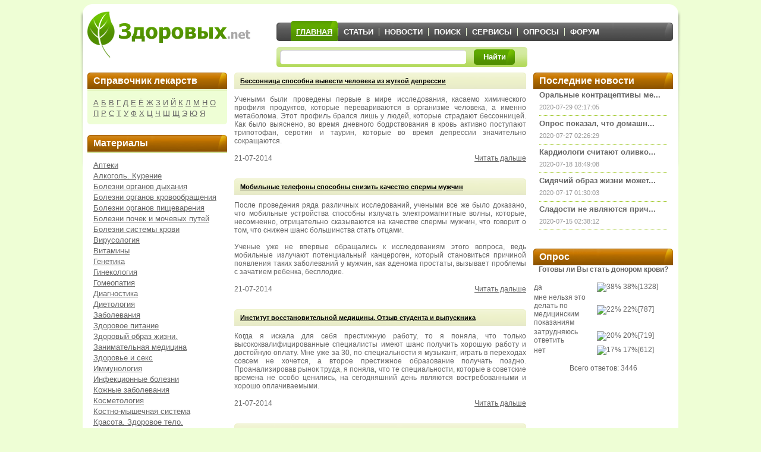

--- FILE ---
content_type: text/html; charset=windows-1251
request_url: https://www.zdorovih.net/?name=News&pagenum=12
body_size: 6418
content:
<!DOCTYPE html PUBLIC "-//W3C//DTD XHTML 1.0 Transitional//EN" "http://www.w3.org/TR/xhtml1/DTD/xhtml1-transitional.dtd"> 
<html>
<head>
 


<title>Новости о медицине и здоровье. Страница №12 </title>
<META NAME="DESCRIPTION" CONTENT="">
	
	<META HTTP-EQUIV="Content-Type" CONTENT="text/html; charset=WINDOWS-1251">
<META HTTP-EQUIV="EXPIRES" CONTENT="0">
<META NAME="RESOURCE-TYPE" CONTENT="DOCUMENT">
<META NAME="DISTRIBUTION" CONTENT="GLOBAL">
<META NAME="KEYWORDS" CONTENT="">
<META NAME="ROBOTS" CONTENT="INDEX, FOLLOW">
<META NAME="REVISIT-AFTER" CONTENT="1 DAYS">
<META NAME="RATING" CONTENT="GENERAL">
  


 
  <LINK REL="StyleSheet" HREF="themes/zd_2_0/css/all.css" TYPE="text/css"> 
  <link rel="shortcut icon" href="/favicon.ico" type="image/x-icon">
<!--[if lt IE 7]><link rel="stylesheet" type="text/css" href="themes/zd_2_0/css/lt7.css" /><![endif]-->
 
</head>
	<body>

 <script>
  (function(i,s,o,g,r,a,m){i['GoogleAnalyticsObject']=r;i[r]=i[r]||function(){
  (i[r].q=i[r].q||[]).push(arguments)},i[r].l=1*new Date();a=s.createElement(o),
  m=s.getElementsByTagName(o)[0];a.async=1;a.src=g;m.parentNode.insertBefore(a,m)
  })(window,document,'script','//www.google-analytics.com/analytics.js','ga');
  ga('create', 'UA-26905361-2', 'auto');
  ga('send', 'pageview');
  ga('set', 'expId', 'XLygcSSrTHKUZ2LL-Zw5Tg');
  ga('set', 'expVar', '0')
  setTimeout(function(){
ga('send', 'event', 'New Visitor', location.pathname);
}, 30000);
window.google_analytics_uacct = "UA-26905361-2";
</script>
 

<img alt='' id='icon-zoom' src='/images/icon-zoom.gif' style='display:none;position:absolute;' />
<div id='loading-layer' style='display:none;font-family: Verdana;font-size: 11px;width:200px;height:50px;background:#FFF;padding:10px;text-align:center;border:1px solid #000'><div style='font-weight:bold' id='loading-layer-text'>Загрузка. Пожалуйста, подождите...</div><br /><img alt='' src='/images/loading.gif'  border='0' /></div>
	<div id="page">
		<div class="page-bottom">
			<div class="page-top">
				<div id="header">
			 
					<div class="header-box">
						<h1 class="logo"><a href="https://www.zdorovih.net/">Здоровых.net</a></h1>
						<div class="nav-holder">
							<div class="navbar">
								<ul>
									 <li><a class="active" href="https://www.zdorovih.net/"><span>главная</span></a></li>
									 <li><a href="/modules.php?name=Articles"><span>статьи</span></a></li>
									 <li><a href="/modules.php?name=News"><span>новости</span></a></li>
									 <li><a href="/modules.php?name=Search"><span>поиск</span></a></li>
									<li><a href="/modules.php?name=services"><span>сервисы</span></a></li>
									 <li><a href="/modules.php?name=Polls"><span>опросы</span></a></li>
									 <li><a href="/forum/"><span>форум</span></a></li>
								
								</ul>
							</div>
							<div class="search-holder">
							
						 
									<form id="search-form" class="search" method="get" target="_self" enctype="application/x-www-form-urlencoded" action="http://www.zdorovih.net/modules.php?name=SearchYandex">
								
					<input type="hidden" name="searchid" value="2160649"/><input type="hidden" name="name" value="SearchYandex"/>  <input type="hidden" name="web" value="0"/>  
	<div class="text"> <input type="text" name="text" value=""/>									</div>
									<a class="button" onclick="document.getElementById('search-form').submit(); return false;" href="#">
										<span class="button-l"></span>
										<span class="button-c">Найти</span>
										<span class="button-r"></span>
									</a>
								</form>
						 
							</div>
						</div>
					</div>
				</div>
				<div id="main">
					<div class="sidebar">
					<div class="box">
 

					<div class="headbox"><h3>Справочник лекарств</h3></div>
<div class="bodybox">
<a href="http://www.zdorovih.net/modules.php?name=Articles&amp;pa=list_pag&amp;articles_categories_id=11&amp;alph=%C0">А</a>
<a href="http://www.zdorovih.net/modules.php?name=Articles&amp;pa=list_pag&amp;articles_categories_id=11&amp;alph=%C1">Б</a> 
<a href="http://www.zdorovih.net/modules.php?name=Articles&amp;pa=list_pag&amp;articles_categories_id=11&amp;alph=%C2">В</a> 
<a href="http://www.zdorovih.net/modules.php?name=Articles&amp;pa=list_pag&amp;articles_categories_id=11&amp;alph=%C3">Г</a> 
<a href="http://www.zdorovih.net/modules.php?name=Articles&amp;pa=list_pag&amp;articles_categories_id=11&amp;alph=%C4">Д</a>
<a href="http://www.zdorovih.net/modules.php?name=Articles&amp;pa=list_pag&amp;articles_categories_id=11&amp;alph=%C5">Е</a>
<a href="http://www.zdorovih.net/modules.php?name=Articles&amp;pa=list_pag&amp;articles_categories_id=11&amp;alph=%A8">Ё</a>
<a href="http://www.zdorovih.net/modules.php?name=Articles&amp;pa=list_pag&amp;articles_categories_id=11&amp;alph=%C6">Ж</a>
<a href="http://www.zdorovih.net/modules.php?name=Articles&amp;pa=list_pag&amp;articles_categories_id=11&amp;alph=%C7">З</a>
<a href="http://www.zdorovih.net/modules.php?name=Articles&amp;pa=list_pag&amp;articles_categories_id=11&amp;alph=%C8">И</a>
<a href="http://www.zdorovih.net/modules.php?name=Articles&amp;pa=list_pag&amp;articles_categories_id=11&amp;alph=%C9">Й</a> 
<a href="http://www.zdorovih.net/modules.php?name=Articles&amp;pa=list_pag&amp;articles_categories_id=11&amp;alph=%CA">К</a> 
<a href="http://www.zdorovih.net/modules.php?name=Articles&amp;pa=list_pag&amp;articles_categories_id=11&amp;alph=%CB">Л</a> 
<a href="http://www.zdorovih.net/modules.php?name=Articles&amp;pa=list_pag&amp;articles_categories_id=11&amp;alph=%CC">М</a> 
<a href="http://www.zdorovih.net/modules.php?name=Articles&amp;pa=list_pag&amp;articles_categories_id=11&amp;alph=%CD">Н</a>
<a href="http://www.zdorovih.net/modules.php?name=Articles&amp;pa=list_pag&amp;articles_categories_id=11&amp;alph=%CE">О</a>
<a href="http://www.zdorovih.net/modules.php?name=Articles&amp;pa=list_pag&amp;articles_categories_id=11&amp;alph=%CF">П</a> 
<a href="http://www.zdorovih.net/modules.php?name=Articles&amp;pa=list_pag&amp;articles_categories_id=11&amp;alph=%D0">Р</a> 
<a href="http://www.zdorovih.net/modules.php?name=Articles&amp;pa=list_pag&amp;articles_categories_id=11&amp;alph=%D1">С</a> 
<a href="http://www.zdorovih.net/modules.php?name=Articles&amp;pa=list_pag&amp;articles_categories_id=11&amp;alph=%D2">Т</a>
<a href="http://www.zdorovih.net/modules.php?name=Articles&amp;pa=list_pag&amp;articles_categories_id=11&amp;alph=%D3">У</a>
<a href="http://www.zdorovih.net/modules.php?name=Articles&amp;pa=list_pag&amp;articles_categories_id=11&amp;alph=%D4">Ф</a> 
<a href="http://www.zdorovih.net/modules.php?name=Articles&amp;pa=list_pag&amp;articles_categories_id=11&amp;alph=%D5">Х</a> 
<a href="http://www.zdorovih.net/modules.php?name=Articles&amp;pa=list_pag&amp;articles_categories_id=11&amp;alph=%D6">Ц</a> 
<a href="http://www.zdorovih.net/modules.php?name=Articles&amp;pa=list_pag&amp;articles_categories_id=11&amp;alph=%D7">Ч</a>
<a href="http://www.zdorovih.net/modules.php?name=Articles&amp;pa=list_pag&amp;articles_categories_id=11&amp;alph=%D8">Ш</a> 
<a href="http://www.zdorovih.net/modules.php?name=Articles&amp;pa=list_pag&amp;articles_categories_id=11&amp;alph=%D9">Щ</a> 
<a href="http://www.zdorovih.net/modules.php?name=Articles&amp;pa=list_pag&amp;articles_categories_id=11&amp;alph=%DD">Э</a>
<a href="http://www.zdorovih.net/modules.php?name=Articles&amp;pa=list_pag&amp;articles_categories_id=11&amp;alph=%DE">Ю</a> 
<a href="http://www.zdorovih.net/modules.php?name=Articles&amp;pa=list_pag&amp;articles_categories_id=11&amp;alph=%DF">Я</a>
</div>  

</div>
<div class="box light">
 

					<index>
<div class="headbox"><h3>Материалы</h3></div>
<ul class="bodybox"> 
<li><a href="http://www.zdorovih.net/modules.php?name=Articles&pa=list_pag&articles_categories_id=29">Аптеки</a></li>
<li><a href="http://www.zdorovih.net/modules.php?name=Articles&pa=list_pag&articles_categories_id=4">Алкоголь. Курение</a></li>
<li><a href="http://www.zdorovih.net/modules.php?name=Articles&pa=list_pag&articles_categories_id=30">Болезни органов дыхания </a></li>
<li><a href="http://www.zdorovih.net/modules.php?name=Articles&pa=list_pag&articles_categories_id=31">Болезни органов кровообращения </a></li>
<li><a href="http://www.zdorovih.net/modules.php?name=Articles&pa=list_pag&articles_categories_id=32">Болезни органов пищеварения </a></li>
<li><a href="http://www.zdorovih.net/modules.php?name=Articles&pa=list_pag&articles_categories_id=33">Болезни почек и мочевых путей </a></li>
<li><a href="http://www.zdorovih.net/modules.php?name=Articles&pa=list_pag&articles_categories_id=35">Болезни системы крови  </a></li>
<li><a href="http://www.zdorovih.net/modules.php?name=Articles&pa=list_pag&articles_categories_id=7">Вирусология</a> </li>
<li><a href="http://www.zdorovih.net/modules.php?name=Articles&pa=list_pag&articles_categories_id=14">Витамины</a><br>   </li>
<li><a href="http://www.zdorovih.net/modules.php?name=Articles&pa=list_pag&articles_categories_id=13">Генетика</a><br>  </li>
<li><a href="http://www.zdorovih.net/modules.php?name=Articles&pa=list_pag&articles_categories_id=12">Гинекология</a><br></li>
<li><a href="http://www.zdorovih.net/modules.php?name=Articles&pa=list_pag&articles_categories_id=9">Гомеопатия</a><br> </li>
<li><a href="http://www.zdorovih.net/modules.php?name=Articles&pa=list_pag&articles_categories_id=16">Диагностика</a></li>
<li><a href="http://www.zdorovih.net/modules.php?name=Articles&pa=list_pag&articles_categories_id=8">Диетология</a><br></li>
<li><a href="http://www.zdorovih.net/modules.php?name=Articles&pa=list_pag&articles_categories_id=17">Заболевания</a><br></li>
<li><a href="http://www.zdorovih.net/modules.php?name=Articles&pa=list_pag&articles_categories_id=18">Здоровое питание</a><br></li>
<li><a href="http://www.zdorovih.net/modules.php?name=Articles&pa=list_pag&articles_categories_id=3">Здоровый образ жизни.</a></li>
<li><a href="http://www.zdorovih.net/modules.php?name=Articles&pa=list_pag&articles_categories_id=28">Занимательная медицина </a></li>
<li><a href="http://www.zdorovih.net/modules.php?name=Articles&pa=list_pag&articles_categories_id=19">Здоровье и секс</a>  </li>
<li><a href="http://www.zdorovih.net/modules.php?name=Articles&pa=list_pag&articles_categories_id=15">Иммунология</a><br></li>
<li><a href="http://www.zdorovih.net/modules.php?name=Articles&pa=list_pag&articles_categories_id=10">Инфекционные болезни</a><br></li>
<li><a href="http://www.zdorovih.net/modules.php?name=Articles&pa=list_pag&articles_categories_id=21">Кожные заболевания</a></li>
<li><a href="http://www.zdorovih.net/modules.php?name=Articles&pa=list_pag&articles_categories_id=22">Косметология</a><br></li>
<li><a href="http://www.zdorovih.net/modules.php?name=Articles&pa=list_pag&articles_categories_id=23">Костно-мышечная система</a><br></li>
<li><a href="http://www.zdorovih.net/modules.php?name=Articles&pa=list_pag&articles_categories_id=1">Красота. Здоровое тело.</a></li>
<li><a href="http://www.zdorovih.net/modules.php?name=Articles&pa=list_pag&articles_categories_id=11">Лекарства</a></li>
<li><a href="http://www.zdorovih.net/modules.php?name=Articles&pa=list_pag&articles_categories_id=2">Мать и ребенок.</a></li>
<li><a href="http://www.zdorovih.net/modules.php?name=Articles&pa=list_pag&articles_categories_id=24">Неврология и психиатрия</a></li>
<li><a href="http://www.zdorovih.net/modules.php?name=Articles&pa=list_pag&articles_categories_id=25">Офтальмология</a></li>
<li><a href="http://www.zdorovih.net/modules.php?name=Articles&pa=list_pag&articles_categories_id=6">Распространённые болезни</a></li>
<li><a href="http://www.zdorovih.net/modules.php?name=Articles&pa=list_pag&articles_categories_id=20">Симптомы</a><br></li>
<li><a href="http://www.zdorovih.net/modules.php?name=Articles&pa=list_pag&articles_categories_id=5">Стоматология</a><br></li>
<li><a href="http://www.zdorovih.net/modules.php?name=Articles&pa=list_pag&articles_categories_id=26">Урология</a></li>
<li><a href="http://www.zdorovih.net/modules.php?name=Articles&pa=list_pag&articles_categories_id=27">Хирургия</a> </li>
<li><a href="http://www.zdorovih.net/modules.php?name=Articles&pa=list_pag&articles_categories_id=34">Эндокринная система </a> </li>
</ul>
</index>  

</div>
<div class="box light">
 

					<div class="headbox"><h3>Популярное</h3></div><ul class="bodybox"><li><img src=redplus.gif> <a href="http://www.zdorovih.net/modules.php?name=Articles&pa=showarticle&articles_id=3934">Женские половые органы. ...</a></li><li><img src=redplus.gif> <a href="http://www.zdorovih.net/modules.php?name=Articles&pa=showarticle&articles_id=4214">Кунилингус, или как дост...</a></li><li><img src=redplus.gif> <a href="http://www.zdorovih.net/modules.php?name=Articles&pa=showarticle&articles_id=4196">Техника глубокого минета...</a></li><li><img src=redplus.gif> <a href="http://www.zdorovih.net/modules.php?name=Articles&pa=showarticle&articles_id=4213">Женский оргазм. Как его ...</a></li><li><img src=redplus.gif> <a href="http://www.zdorovih.net/modules.php?name=Articles&pa=showarticle&articles_id=3818">Золотистый стафилококк. ...</a></li><li><img src=redplus.gif> <a href="http://www.zdorovih.net/modules.php?name=Articles&pa=showarticle&articles_id=1080">Средства, снижающие арте...</a></li><li><img src=redplus.gif> <a href="http://www.zdorovih.net/modules.php?name=Articles&pa=showarticle&articles_id=4010">Анализ мочи. Показатели...</a></li><li><img src=redplus.gif> <a href="http://www.zdorovih.net/modules.php?name=Articles&pa=showarticle&articles_id=4217">Анальный секс. Советы на...</a></li><li><img src=redplus.gif> <a href="http://www.zdorovih.net/modules.php?name=Articles&pa=showarticle&articles_id=4186">Противозачаточные таблет...</a></li><li><img src=redplus.gif> <a href="http://www.zdorovih.net/modules.php?name=Articles&pa=showarticle&articles_id=819">Признаки болезней по вне...</a></li><li><img src=redplus.gif> <a href="http://www.zdorovih.net/modules.php?name=Articles&pa=showarticle&articles_id=5058">Болезни щитовидной желез...</a></li><li><img src=redplus.gif> <a href="http://www.zdorovih.net/modules.php?name=Articles&pa=showarticle&articles_id=4011">Виды анализов. Для чего ...</a></li><li><img src=redplus.gif> <a href="http://www.zdorovih.net/modules.php?name=Articles&pa=showarticle&articles_id=3779">Препараты, используемые ...</a></li><li><img src=redplus.gif> <a href="http://www.zdorovih.net/modules.php?name=Articles&pa=showarticle&articles_id=4197">Как узнать был ли у Ваше...</a></li><li><img src=redplus.gif> <a href="http://www.zdorovih.net/modules.php?name=Articles&pa=showarticle&articles_id=757">Массаж. Виды массажа. Вл...</a></li><li><img src=redplus.gif> <a href="http://www.zdorovih.net/modules.php?name=Articles&pa=showarticle&articles_id=747">Закаливание. Виды...</a></li><li><img src=redplus.gif> <a href="http://www.zdorovih.net/modules.php?name=Articles&pa=showarticle&articles_id=818">Признаки болезней по вне...</a></li><li><img src=redplus.gif> <a href="http://www.zdorovih.net/modules.php?name=Articles&pa=showarticle&articles_id=4766">Уход за загрубевшими пят...</a></li><li><img src=redplus.gif> <a href="http://www.zdorovih.net/modules.php?name=Articles&pa=showarticle&articles_id=4207">Признаки оргазма у женщи...</a></li><li><img src=redplus.gif> <a href="http://www.zdorovih.net/modules.php?name=Articles&pa=showarticle&articles_id=4208">АНАТОМИЯ ПОЛОВЫХ ОРГАНОВ...</a></li></ul>  

</div>
<div class="box light">
 

					<script type="text/javascript">
<!--
var _acic={dataProvider:10};(function(){var e=document.createElement("script");e.type="text/javascript";e.async=true;e.src="https://www.acint.net/aci.js";var t=document.getElementsByTagName("script")[0];t.parentNode.insertBefore(e,t)})()
//-->
</script>  

</div>

						</div>
						<div class="content">
					 <script type="text/javascript">
				function SetRate(rate,nid,el){
					var rate_ajax = new Sack();
					rate_ajax.onShow ('');
					var varsString = "";
					rate_ajax.setVar("name", "news");
					rate_ajax.setVar("op", "news_rate_set");
					rate_ajax.setVar("news_id", nid);
					rate_ajax.setVar("news_rate", rate);
					rate_ajax.setVar("file", "rate");
					rate_ajax.requestFile = "/modules.php";
					rate_ajax.method = 'POST';
					rate_ajax.element = el;
					rate_ajax.runAJAX(varsString);
				}

				</script>

 
						<div class="contbox">
							<div class="headbox">
								<h3><a title="Читать дальше" href="/modules.php?name=News&amp;file=view&amp;news_id=4739">Бессонница способна вывести человека из жуткой депрессии</a></h3>
							</div>
							 

							<div class="main-txt">
												
								Учеными были проведены первые в мире исследования, касаемо химического профиля продуктов, которые перевариваются в организме человека, а именно метаболома. Этот профиль брался лишь у людей, которые страдают бессонницей. Как было выяснено, во время дневного бодрствования в кровь активно поступают трипотофан, серотин и таурин, которые во время депрессии значительно сокращаются.
							<p><div class="lstr">21-07-2014</div> <div class="rstr">&nbsp;&nbsp;<a class="morelink" title="Читать дальше" href="/modules.php?name=News&amp;file=view&amp;news_id=4739">Читать дальше</a></div></p>	 
							</div>

						 
						 
						
					</div>
		  
						<div class="contbox">
							<div class="headbox">
								<h3><a title="Читать дальше" href="/modules.php?name=News&amp;file=view&amp;news_id=4738">Мобильные телефоны способны снизить качество спермы мужчин</a></h3>
							</div>
							 

							<div class="main-txt">
												
								После проведения ряда различных исследований, учеными все же было доказано, что мобильные устройства способны излучать электромагнитные волны, которые, несомненно, отрицательно сказываются на качестве спермы мужчин, что говорит о том, что снижен шанс большинства стать отцами. <br />
<br />
Ученые уже не впервые обращались к исследованиям этого вопроса, ведь мобильные излучают потенциальный канцероген, который становиться причиной появления таких заболеваний у мужчин, как аденома простаты, вызывает проблемы с зачатием ребенка, бесплодие.
							<p><div class="lstr">21-07-2014</div> <div class="rstr">&nbsp;&nbsp;<a class="morelink" title="Читать дальше" href="/modules.php?name=News&amp;file=view&amp;news_id=4738">Читать дальше</a></div></p>	 
							</div>

						 
						 
						
					</div>
		  
						<div class="contbox">
							<div class="headbox">
								<h3><a title="Читать дальше" href="/modules.php?name=News&amp;file=view&amp;news_id=4737">Институт восстановительной медицины. Отзыв студента и выпускника</a></h3>
							</div>
							 

							<div class="main-txt">
												
								Когда я искала для себя престижную работу, то я поняла, что только высококвалифицированные специалисты имеют шанс получить хорошую работу и достойную оплату. Мне уже за 30, по специальности я музыкант, играть в переходах совсем не хочется, а второе престижное образование получать поздно. Проанализировав рынок труда, я поняла, что те специальности, которые в советские времена не особо ценились, на сегодняшний день являются востребованными и хорошо оплачиваемыми.
							<p><div class="lstr">21-07-2014</div> <div class="rstr">&nbsp;&nbsp;<a class="morelink" title="Читать дальше" href="/modules.php?name=News&amp;file=view&amp;news_id=4737">Читать дальше</a></div></p>	 
							</div>

						 
						 
						
					</div>
		  
						<div class="contbox">
							<div class="headbox">
								<h3><a title="Читать дальше" href="/modules.php?name=News&amp;file=view&amp;news_id=4736">Новые разработки в борьбе с раком</a></h3>
							</div>
							 

							<div class="main-txt">
												
								Исследования в онкологической сфере на сегодняшний день являются самыми приоритетными в мире. Причиной тому, ежегодно повышающийся уровень людей, которые стали заложниками разных вариаций рака. Новейшие средства диагностики так и не могут помочь снизить уровень распространения болезни по всему миру. Работники медицинской сферы считают, что проблема в самих людях.
							<p><div class="lstr">11-07-2014</div> <div class="rstr">&nbsp;&nbsp;<a class="morelink" title="Читать дальше" href="/modules.php?name=News&amp;file=view&amp;news_id=4736">Читать дальше</a></div></p>	 
							</div>

						 
						 
						
					</div>
		  
						<div class="contbox">
							<div class="headbox">
								<h3><a title="Читать дальше" href="/modules.php?name=News&amp;file=view&amp;news_id=4735">Более 3000 женщин пройдут процедуру ЭКО в столичных клиниках в 2014 году</a></h3>
							</div>
							 

							<div class="main-txt">
												
								В Москве за 2014 год планируется провести процедуру ЭКО более чем у 3000 пациенток. Об этом сообщила на встрече с журналистами, прошедшей 18 июня, Ирина Калиновская, сотрудник столичного Департамента здравоохранения. 

 
Ирина Калиновская занимает должность руководителя Управления по оказанию помощи матерям и детям и считает применение новейших технологий в сфере репродуктивной медицины одним из перспективнейших направлений развития российской медицинской науки.
							<p><div class="lstr">02-07-2014</div> <div class="rstr">&nbsp;&nbsp;<a class="morelink" title="Читать дальше" href="/modules.php?name=News&amp;file=view&amp;news_id=4735">Читать дальше</a></div></p>	 
							</div>

						 
						 
						
					</div>
		 <div class="contbox"><center>Новостей: 4522 (Страниц: 905, Новостей на странице: 5)<br><a href="/modules.php?name=News&amp;pagenum=11"><img alt="" title="Предыдущая страница" src="/themes/zd_2_0/images/arrow_left.gif" align="middle" border="0" hspace="10"></a>[  <a href="?name=News&pagenum=1">1</a>  <a href="?name=News&pagenum=2">2</a>  <a href="?name=News&pagenum=3">3</a>  <a href="?name=News&pagenum=4">4</a>  <a href="?name=News&pagenum=5">5</a>  <a href="?name=News&pagenum=6">6</a>  <a href="?name=News&pagenum=7">7</a>  <a href="?name=News&pagenum=8">8</a>  <a href="?name=News&pagenum=9">9</a>  <a href="?name=News&pagenum=10">10</a>  <a href="?name=News&pagenum=11">11</a>  <b>12</b>  <a href="?name=News&pagenum=13">13</a>  <a href="?name=News&pagenum=14">14</a>  <a href="?name=News&pagenum=15">15</a>  <a href="?name=News&pagenum=16">16</a>  <a href="?name=News&pagenum=17">17</a>  <a href="?name=News&pagenum=18">18</a>  <a href="?name=News&pagenum=19">19</a>  <a href="?name=News&pagenum=20">20</a>  <a href="?name=News&pagenum=21">21</a>  <a href="?name=News&pagenum=22">22</a>  <a href="?name=News&pagenum=23">23</a> ... ]<a href="/modules.php?name=News&amp;pagenum=13"><img alt="" title="Следующая страница" src="/themes/zd_2_0/images/arrow_right.gif" align="middle" border="0" hspace="10"></a></center> </div>
 </div>

<div class="sidebar">
<div class="box light">
 

					<div class="headbox"><h3>Последние новости</h3></div><div class="bodybox nobord"><div class="themes">
<a href="/modules.php?name=News&amp;file=view&amp;news_id=4798">Оральные контрацептивы ме...</a>
<p class="date">2020-07-29 02:17:05</p>
								</div>
								<div class="v-line"></div> <div class="themes">
<a href="/modules.php?name=News&amp;file=view&amp;news_id=4797">Опрос показал, что домашн...</a>
<p class="date">2020-07-27 02:26:29</p>
								</div>
								<div class="v-line"></div> <div class="themes">
<a href="/modules.php?name=News&amp;file=view&amp;news_id=4796">Кардиологи считают оливко...</a>
<p class="date">2020-07-18 18:49:08</p>
								</div>
								<div class="v-line"></div> <div class="themes">
<a href="/modules.php?name=News&amp;file=view&amp;news_id=4795">Сидячий образ жизни может...</a>
<p class="date">2020-07-17 01:30:03</p>
								</div>
								<div class="v-line"></div> <div class="themes">
<a href="/modules.php?name=News&amp;file=view&amp;news_id=4794">Сладости не являются прич...</a>
<p class="date">2020-07-15 02:38:12</p>
								</div>
								<div class="v-line"></div> </div>  

</div>
<div class="box light">
 

					<div class="headbox"><h3>Опрос</h3></div><center><b>Готовы ли Вы стать донором крови? </b></center><br><table width="100%" border="0" cellspacing="0"><tr><td width="45%"><font class="block_content">да</font></td><td width="55%"><img alt="38%" src="/images/polls/dat_1.gif" height="10" width="12.845811568969" title="Проголосовали за да: 1328"><font class="block_content"> 38%</font>[1328]</td></tr><tr><td width="45%"><font class="block_content">мне нельзя это делать по медицинским показаниям</font></td><td width="55%"><img alt="22%" src="/images/polls/dat_2.gif" height="10" width="7.6126910427549" title="Проголосовали за мне нельзя это делать по медицинским показаниям: 787"><font class="block_content"> 22%</font>[787]</td></tr><tr><td width="45%"><font class="block_content">затрудняюсь ответить</font></td><td width="55%"><img alt="20%" src="/images/polls/dat_3.gif" height="10" width="6.954923582898" title="Проголосовали за затрудняюсь ответить: 719"><font class="block_content"> 20%</font>[719]</td></tr><tr><td width="45%"><font class="block_content">нет</font></td><td width="55%"><img alt="17%" src="/images/polls/dat_4.gif" height="10" width="5.9199071387116" title="Проголосовали за нет: 612"><font class="block_content"> 17%</font>[612]</td></tr></table><br><center>Всего ответов: 3446<br>  

</div>

</div>
</div>

<div id="footer">
 
					<div class="nav-holder">
						<div class="navbar">
							<ul>
										<li><a href="http://www.zdorovih.net/"><span>главная</span></a></li>
									 <li><a href="/modules.php?name=Articles"><span>статьи</span></a></li>
									 <li><a href="/modules.php?name=News"><span>новости</span></a></li>
									 <li><a href="/modules.php?name=services"><span>сервисы</span></a></li>
									 <li><a href="/modules.php?name=Search"><span>поиск</span></a></li>
									 <li><a href="/modules.php?name=Polls"><span>опросы</span></a></li>
									 <li><a href="/forum/"><span>форум</span></a></li>
									 						</ul>
						</div>
					</div>
					<div class="block2">
					 
 

						 
						<span>Zdorovih.net &copy; 2007-2020<a href="/lieart/">.</a>   </span>
						
						  <!--<br></b>*<br>-->
 

					</div>
				</div>
			</div>
		</div>
	</div>
	
	<script type="text/javascript"><!--
document.write("<img src='https://counter.yadro.ru/hit?t12.6;r"+
escape(document.referrer)+((typeof(screen)=="undefined")?"":
";s"+screen.width+"*"+screen.height+"*"+(screen.colorDepth?
screen.colorDepth:screen.pixelDepth))+";u"+escape(document.URL)+
";"+Math.random()+
"' alt='' title='' "+
"border=0 width=0 height=0>")//-->
</script>  
 

  </body></html>

--- FILE ---
content_type: text/plain
request_url: https://www.google-analytics.com/j/collect?v=1&_v=j102&a=1454005323&t=pageview&_s=1&dl=https%3A%2F%2Fwww.zdorovih.net%2F%3Fname%3DNews%26pagenum%3D12&ul=en-us%40posix&dt=%D0%9D%D0%BE%D0%B2%D0%BE%D1%81%D1%82%D0%B8%20%D0%BE%20%D0%BC%D0%B5%D0%B4%D0%B8%D1%86%D0%B8%D0%BD%D0%B5%20%D0%B8%20%D0%B7%D0%B4%D0%BE%D1%80%D0%BE%D0%B2%D1%8C%D0%B5.%20%D0%A1%D1%82%D1%80%D0%B0%D0%BD%D0%B8%D1%86%D0%B0%20%E2%84%9612&sr=1280x720&vp=1280x720&_u=IEBAAEABAAAAACAAI~&jid=570945713&gjid=99660259&cid=1368675584.1768812520&tid=UA-26905361-2&_gid=584576535.1768812520&_r=1&_slc=1&z=316418738
body_size: -450
content:
2,cG-R2JT2JJLDP